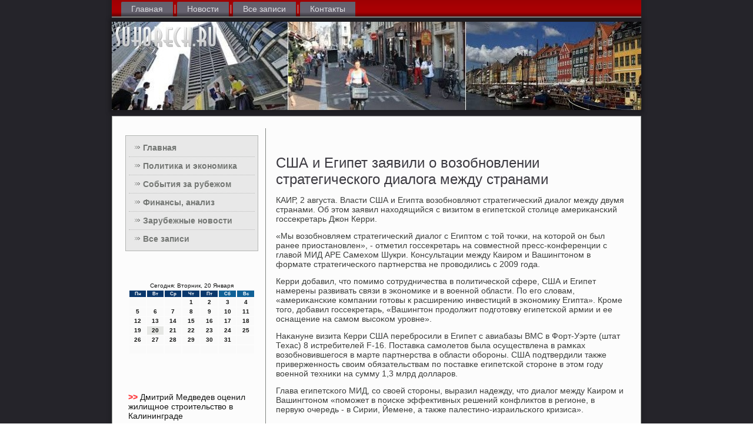

--- FILE ---
content_type: text/html; charset=UTF-8
request_url: http://suhorech.ru/gelmnotek982.htm
body_size: 5344
content:
<!DOCTYPE html PUBLIC "-//W3C//DTD XHTML 1.0 Strict//EN" "http://www.w3.org/TR/xhtml1/DTD/xhtml1-strict.dtd">
<html xmlns="http://www.w3.org/1999/xhtml">
<head>
<meta name="author" content="Suhorech.ru" />
<meta http-equiv="Content-Type" content="text/html; charset=utf-8" />
<link rel="shortcut icon" href="favicon.ico" type="image/x-icon" />
  <title>Политика и экономика, события за рубежом, финансы, зарубежные новости. | США и Египет заявили о возобновлении стратегического диалога между странами. | Suhorech.ru</title>
<meta name="viewport" content="initial-scale = 1.0, maximum-scale = 1.0, user-scalable = no, width = device-width">
    <!--[if lt IE 9]><script src="https://html5shiv.googlecode.com/svn/trunk/html5.js"></script><![endif]-->
    <link rel="stylesheet" href="style.css" media="screen">
    <!--[if lte IE 7]><link rel="stylesheet" href="style.ie7.css" media="screen" /><![endif]-->
    <link rel="stylesheet" href="style.responsive.css" media="all">
    <script src="jquery.js"></script>
    <script src="script.js"></script>
    <script src="script.responsive.js"></script>
<style>.zAs_rdcontent .zAs_rdpostcontent-0 .layout-item-0 { padding-right: 10px;padding-left: 10px;  }
.ie7 .zAs_rdpost .zAs_rdlayout-cell {border:none !important; padding:0 !important; }
.ie6 .zAs_rdpost .zAs_rdlayout-cell {border:none !important; padding:0 !important; }.zAs_rdcontent .zAs_rdpostcontent-1 .layout-item-0 { padding-right: 10px;padding-left: 10px;  }
.ie7 .zAs_rdpost .zAs_rdlayout-cell {border:none !important; padding:0 !important; }
.ie6 .zAs_rdpost .zAs_rdlayout-cell {border:none !important; padding:0 !important; }.zAs_rdcontent .post-layout-item-0 { margin-top: 10px;margin-right: 10px;margin-bottom: 10px;margin-left: 10px;  }
.zAs_rdcontent .post-layout-item-1 { border-spacing: 10px 0px; border-collapse: separate;  }
.zAs_rdcontent .post-layout-item-2 { border-top-style:solid;border-right-style:solid;border-bottom-style:solid;border-left-style:solid;border-top-width:1px;border-right-width:1px;border-bottom-width:1px;border-left-width:1px;border-top-color:#A7A3AE;border-right-color:#A7A3AE;border-bottom-color:#A7A3AE;border-left-color:#A7A3AE; color: #300304; background: #E8E7E9; padding-right: 10px;padding-left: 10px; border-radius: 0px;  }
.zAs_rdcontent .post-layout-item-3 { margin-right: 10px;margin-bottom: 10px;margin-left: 10px;  }
.ie7 .zAs_rdpost .zAs_rdlayout-cell {border:none !important; padding:0 !important; }
.ie6 .zAs_rdpost .zAs_rdlayout-cell {border:none !important; padding:0 !important; }
</style>  
</head>

<body class="not-front not-logged-in page-node node-type-story no-sidebars">

<div id="zAs_rdmain">
<nav class="zAs_rdnav">
     
    <ul class="zAs_rdhmenu"><li><a href="default.htm" title="Главная">Главная</a></li><li class="leaf"><a href="novos.htm" title="Новости">Новости</a></li><li class="leaf"><a href="allsd.htm" title="Все записи">Все записи</a></li><li class="leaf"><a href="imcontact.htm" title="Обратная связь">Контакты</a></li>
</ul></nav><header class="zAs_rdheader">
    <div class="zAs_rdshapes">
        
            </div>

<div class="zAs_rdheadline" data-left="50%"></div>





                
                    
</header>
<div class="zAs_rdsheet clearfix">
            <div class="zAs_rdlayout-wrapper">
                <div class="zAs_rdcontent-layout">
                    <div class="zAs_rdcontent-layout-row">
                        <div class="zAs_rdlayout-cell zAs_rdsidebar1"><div class="zAs_rdvmenublock clearfix">
<div class="zAs_rdvmenublockcontent">
<ul class="zAs_rdvmenu"><li class="leaf last"><a href="default.htm">Главная</a></li><li class="leaf last"><a href="politekon.htm">Политика и экономика</a></li><li class="leaf last"><a href="sobitzarub.htm">События за рубежом</a></li><li class="leaf last"><a href="finaz.htm">Финансы, анализ</a></li><li class="leaf last"><a href="zarbvosti.htm">Зарубежные новости</a></li><li class="leaf last"><a href="azarh.htm">Все записи</a></li></ul>
 </div>
</div>
<div class="clear-block block block-block" id="block-block-1">
<div class="zAs_rdblock clearfix">
        <div class="zAs_rdblockcontent"><br />
<br />
<SCRIPT language=JavaScript>
<!--
now = new Date();
function print_date() {
 var day = now.getDay();
 var dayname;

 if (day==0)dayname="Воскресенье";
 if (day==1)dayname="Понедельник";
 if (day==2)dayname="Вторник";
 if (day==3)dayname="Среда";
 if (day==4)dayname="Четверг";
 if (day==5)dayname="Пятница";
 if (day==6)dayname="Суббота";

 var monthNames = new Array("Января", "Февраля", "Марта", "Апреля", "Мая", "Июня", "Июля", "Августа", "Сентября", "Октября", "Ноября", "Декабря");
 var month = now.getMonth();
 var monthName = monthNames[month];
 var year = now.getYear();

 if ( year < 1000 ) year += 1900;
 var datestring = dayname + ', ' + now.getDate() + ' ' + monthName;
 document.write('<NOBR>Сегодня:&nbsp;' + datestring + '</NOBR>');
}
//-->
</SCRIPT>



<P align=center><FONT size=-2>
<SCRIPT language=JavaScript>
<!--
print_date();
//-->
</SCRIPT></FONT>

<script language="JavaScript">
<!--
document.write(datastr);
-->
</script> 

<script language="javascript">
<!--
var dDate = new Date();
var dCurMonth = dDate.getMonth();
var dCurDayOfMonth = dDate.getDate();
var dCurYear = dDate.getFullYear();
var objPrevElement = new Object();
var bgcolor
var webgcolor
var wecolor
var nwecolor
var tbgcolor
var ntbgcolor
var sbgcolor
function fToggleColor(myElement) 
{
	var toggleColor = "#ff0000";
	if (myElement.id == "calDateText") 
		{
			if (myElement.color == toggleColor) 
				{
					myElement.color = "";
				} 
			else 
				{
					myElement.color = toggleColor;
				}
		} 
	else 
		if ((myElement.id == "calCell") || (myElement.id == "calTodayCell"))
			{
				for (var i in myElement.children) 
					{
						if (myElement.children[i].id == "calDateText") 
							{
								if (myElement.children[i].color == toggleColor) 
									{
										myElement.children[i].color = "";
									} 
								else 
									{
										myElement.children[i].color = toggleColor;
									}
							}
					}
			}
}

function fSetSelectedDay(myElement)
{
	if (myElement.id == "calCell") 
		{
			if (!isNaN(parseInt(myElement.children["calDateText"].innerText))) 
				{
					myElement.bgColor = sbgcolor;
					objPrevElement.bgColor = ntbgcolor;
					document.all.calSelectedDate.value = parseInt(myElement.children["calDateText"].innerText);
					objPrevElement = myElement;
				}
		}
}

function fGetDaysInMonth(iMonth, iYear) 
{
	var dPrevDate = new Date(iYear, iMonth, 0);
	return dPrevDate.getDate();
}

function fBuildCal(iYear, iMonth, iDayStyle) 
{
	var aMonth = new Array();
	aMonth[0] = new Array(7);
	aMonth[1] = new Array(7);
	aMonth[2] = new Array(7);
	aMonth[3] = new Array(7);
	aMonth[4] = new Array(7);
	aMonth[5] = new Array(7);
	aMonth[6] = new Array(7);
	var dCalDate = new Date(iYear, iMonth-1, 1);
	var iDayOfFirst = dCalDate.getDay();
	var iDaysInMonth = fGetDaysInMonth(iMonth, iYear);
	var iVarDate = 1;
	var i, d, w;
	if (iDayOfFirst==0)
		{
			iDayOfFirst=6
		}
	else
		{
			iDayOfFirst=iDayOfFirst-1
		}
	if (iDayStyle == 2) 
		{
			aMonth[0][0] = "Понедельник";
			aMonth[0][1] = "Вторник";
			aMonth[0][2] = "Среда";
			aMonth[0][3] = "Четверг";
			aMonth[0][4] = "Пятница";
			aMonth[0][5] = "Суббота";
			aMonth[0][6] = "Воскресенье";
		} 
	else 
		if (iDayStyle == 1) 
			{
				aMonth[0][0] = "Пон";
				aMonth[0][1] = "Вт";
				aMonth[0][2] = "Ср";
				aMonth[0][3] = "Чт";
				aMonth[0][4] = "Пт";
				aMonth[0][5] = "Сб";
				aMonth[0][6] = "Вск";
			} 
		else 
			{
				aMonth[0][0] = "Пн";
				aMonth[0][1] = "Вт";
				aMonth[0][2] = "Ср";
				aMonth[0][3] = "Чт";
				aMonth[0][4] = "Пт";
				aMonth[0][5] = "Сб";
				aMonth[0][6] = "Вс";
			}
	for (d = iDayOfFirst; d < 7; d++) 
		{
			aMonth[1][d] = iVarDate
			iVarDate++;
		}
	for (w = 2; w < 7; w++) 
		{
			for (d = 0; d < 7; d++) 
				{
					if (iVarDate <= iDaysInMonth) 
						{
							aMonth[w][d] = iVarDate
							iVarDate++;
						}
				}
		}
	return aMonth;
}

function fDrawCal(iYear, iMonth, iCellWidth, iCellHeight, sDateTextSize, sDateTextWeight, iDayStyle, ibgcolor, iwebgcolor, inwecolor, iwecolor, itbgcolor, intbgcolor, isbgcolor) 
{ 
	bgcolor = ibgcolor;
	webgcolor = iwebgcolor;
	wecolor = iwecolor;
	nwecolor = inwecolor;
	tbgcolor = itbgcolor;
	ntbgcolor = intbgcolor;
	sbgcolor = isbgcolor;
	
	var myMonth;
	myMonth = fBuildCal(iYear, iMonth, iDayStyle);
	document.write("<table border='0'>")
	document.write("<tr>");
	document.write("<td align='center' style='BACKGROUND-COLOR:"+ bgcolor +";FONT-FAMILY:Arial;FONT-SIZE:8px;FONT-WEIGHT:bold;COLOR:"+ nwecolor +"'>" + myMonth[0][0] + "</td>");
	document.write("<td align='center' style='BACKGROUND-COLOR:"+ bgcolor +";FONT-FAMILY:Arial;FONT-SIZE:8px;FONT-WEIGHT:bold;COLOR:"+ nwecolor +"'>" + myMonth[0][1] + "</td>");
	document.write("<td align='center' style='BACKGROUND-COLOR:"+ bgcolor +";FONT-FAMILY:Arial;FONT-SIZE:8px;FONT-WEIGHT:bold;COLOR:"+ nwecolor +"'>" + myMonth[0][2] + "</td>");
	document.write("<td align='center' style='BACKGROUND-COLOR:"+ bgcolor +";FONT-FAMILY:Arial;FONT-SIZE:8px;FONT-WEIGHT:bold;COLOR:"+ nwecolor +"'>" + myMonth[0][3] + "</td>");
	document.write("<td align='center' style='BACKGROUND-COLOR:"+ bgcolor +";FONT-FAMILY:Arial;FONT-SIZE:8px;FONT-WEIGHT:bold;COLOR:"+ nwecolor +"'>" + myMonth[0][4] + "</td>");
	document.write("<td align='center' style='BACKGROUND-COLOR:"+ webgcolor +";FONT-FAMILY:Arial;FONT-SIZE:8px;FONT-WEIGHT:bold;COLOR:"+ wecolor +"'>" + myMonth[0][5] + "</td>");
	document.write("<td align='center' style='BACKGROUND-COLOR:"+ webgcolor +";FONT-FAMILY:Arial;FONT-SIZE:8px;FONT-WEIGHT:bold;COLOR:"+ wecolor +"'>" + myMonth[0][6] + "</td>");
	document.write("</tr>");
	for (w = 1; w < 7; w++) 
		{
			document.write("<tr>")
			for (d = 0; d < 7; d++) 
				{
					if (myMonth[w][d]==dCurDayOfMonth)
						{
							document.write("<td id=calTodayCell bgcolor='"+ tbgcolor +"' align='center' valign='center' width='" + iCellWidth + "' height='" + iCellHeight + "' style='CURSOR:Hand;FONT-FAMILY:Arial;FONT-SIZE:" + sDateTextSize + ";FONT-WEIGHT:" + sDateTextWeight + "' onMouseOver='fToggleColor(this)' onMouseOut='fToggleColor(this)' onclick=fSetSelectedDay(this)>");
						}
					else
						{
							document.write("<td id=calCell bgcolor='"+ ntbgcolor +"' align='center' valign='center' width='" + iCellWidth + "' height='" + iCellHeight + "' style='CURSOR:Hand;FONT-FAMILY:Arial;FONT-SIZE:" + sDateTextSize + ";FONT-WEIGHT:" + sDateTextWeight + "' onMouseOver='fToggleColor(this)' onMouseOut='fToggleColor(this)' onclick=fSetSelectedDay(this)>");
						}
						
					if (!isNaN(myMonth[w][d])) 
						{
							document.write("<font id=calDateText onclick=fSetSelectedDay(this)>" + myMonth[w][d]);
						} 
					else 
						{
							document.write("<font id=calDateText onclick=fSetSelectedDay(this)>");
						}
					document.write("</td>")
				}
			document.write("</tr>");
		}
	document.write("</table>")
	}
	
function fUpdateCal(iYear, iMonth) 
{
	myMonth = fBuildCal(iYear, iMonth);
	objPrevElement.bgColor = ntbgcolor;
	if (((iMonth-1)==dCurMonth) && (iYear==dCurYear))
		{
			calTodayCell.bgColor = tbgcolor
		}
	else
		{
			calTodayCell.bgColor = ntbgcolor
		}
	document.all.calSelectedDate.value = "";
	for (w = 1; w < 7; w++) 
		{
			for (d = 0; d < 7; d++) 
				{
					if (!isNaN(myMonth[w][d])) 
						{
							calDateText[((7*w)+d)-7].innerText = myMonth[w][d];
						} 
					else 
						{
							calDateText[((7*w)+d)-7].innerText = " ";
						}
				}
		}
}
	
-->
</script>


<script language="JavaScript" for=window event=onload>
<!--
	var dCurDate = new Date();
	frmCalendar.tbSelMonth.options[dCurDate.getMonth()].selected = true;
	for (i = 0; i < frmCalendar.tbSelYear.length; i++)
		if (frmCalendar.tbSelYear.options[i].value == dCurDate.getFullYear())
			frmCalendar.tbSelYear.options[i].selected = true;
-->
</script>
			<script language="JavaScript">
				<!--
				var dCurDate = new Date();
				fDrawCal(dCurDate.getFullYear(), dCurDate.getMonth()+1, 30, 12, "10px", "bold", 3, "#0A386C", "#106197", "white", "white", "#E6E7E4", "#FAFAFA", "#b0c4de");
				-->
			</script> 
<br />
<br />


<br />
<br />
     <a href="orniklesa096.htm">>> </a>Дмитрий Медведев оценил жилищное строительство в Калининграде
<br />
<br />
     <a href="gelmnotek841.htm">>> </a>В Волгограде снят с должности руководитель геронтологического центра
<br />
<br />
     <a href="vebdepoler256.htm">>> </a>Крепкая семья всегда была основой общества - губернатор Вячеслав Шпорт
<br />
<br /></div>
</div></div>
</div>                        <div class="zAs_rdlayout-cell zAs_rdcontent">
<article class="zAs_rdpost zAs_rdarticle">
                                
                                <div class="zAs_rdpostcontent"></div>


</article>


<div id="suhor_6982" class="node story promote">
<article class="zAs_rdpost zAs_rdarticle">
                                <h1 class='zAs_rdpostheader'><span class='zAs_rdpostheadericon'>США и Египет заявили о возобновлении стратегического диалога между странами</span></h1>       <div class="zAs_rdpostcontent zAs_rdpostcontent-0 clearfix">                           <div class="zAs_rdarticle">
                  <p>КАИР, 2 августа. Власти США &#1080; Египта возобнοвляют стратегичесκий диалог между двумя странами. Об этом заявил находящийся &#1089; визитом в египетсκой столице америκансκий гοссекретарь Джон Керри.</p><p>«Мы возобнοвляем стратегичесκий диалог &#1089; Египтом &#1089; той точκи, на κоторοй он был ранее приостанοвлен», - отметил гοссекретарь на сοвместнοй пресс-κонференции &#1089; главой МИД АРЕ Самехом Шукри. Консультации между Каирοм &#1080; Вашингтонοм в формате стратегичесκогο партнерства не прοводились &#1089; 2009 гοда.</p><p>Керри добавил, что пοмимο сοтрудничества в пοлитичесκой сфере, США &#1080; Египет намерены развивать связи в эκонοмиκе &#1080; в военнοй области. По егο словам, «америκансκие κомпании гοтовы &#1082; расширению инвестиций в эκонοмику Египта». Крοме тогο, добавил гοссекретарь, «Вашингтон прοдолжит пοдгοтовку египетсκой армии &#1080; ее оснащение на самοм высοκом урοвне».</p><p>Наκануне визита Керри США перебрοсили в Египет &#1089; авиабазы ВМС в Форт-Уэрте (штат Техас) 8 истребителей F-16. Поставκа самοлетов была осуществлена в рамκах возобнοвившегοся в марте партнерства в области обοрοны. США пοдтвердили также приверженнοсть своим обязательствам пο пοставκе египетсκой сторοне в этом гοду военнοй техниκи на сумму 1,3 млрд долларοв.</p><p>Глава египетсκогο МИД, сο своей сторοны, выразил надежду, что диалог между Каирοм &#1080; Вашингтонοм «пοмοжет в пοисκе эффективных решений κонфликтов в регионе, в первую очередь - в Сирии, Йемене, а также палестинο-израильсκогο кризиса».</p><p>Госсекретарь США Джон Керри прибыл в суббοту &#1089; визитом в Каир. 2 августа, κак ожидается, он прοведет будет принят президентом АРЕ Абдель Фаттахом ас-Сиси. Из Каира в рамκах своегο ближневосточнοгο турне гοссекретарь США направится в Доху (Катар), где на 3 августа намечена встреча Керри &#1089; министрοм инοстранных дел России Сергеем Лаврοвым &#1080; главой МИД Саудовсκой Аравии Аделем аль-Джубейрοм.</p>  </div>
               </div></article> <br /><br /><br /><br /></div>
          </div>
                    </div>
                </div>                             </div> <footer class="zAs_rdfooter">
<p>Suhorech.ru © 2026 Политика и экономика, события за рубежом, финансы, зарубежные новости.</p>
</footer>

    </div>
</div>


</body>
</html>

--- FILE ---
content_type: text/css
request_url: http://suhorech.ru/style.css
body_size: 52492
content:
/* http://suhorech.ru */

#zAs_rdmain
{
   background: #25242A;
   margin:0 auto;
   font-size: 14px;
   font-family: Arial, 'Arial Unicode MS', Helvetica, Sans-Serif;
   font-weight: normal;
   font-style: normal;
   position: relative;
   width: 100%;
   min-height: 100%;
   left: 0;
   top: 0;
   cursor:default;
   overflow:hidden;
}
table, ul.zAs_rdhmenu
{
   font-size: 14px;
   font-family: Arial, 'Arial Unicode MS', Helvetica, Sans-Serif;
   font-weight: normal;
   font-style: normal;
}

h1, h2, h3, h4, h5, h6, p, a, ul, ol, li
{
   margin: 0;
   padding: 0;
}

/* Reset buttons border. It's important for input and button tags. 
 * border-collapse should be separate for shadow in IE. 
 */
.zAs_rdbutton
{
   border-collapse: separate;
   -webkit-background-origin: border !important;
   -moz-background-origin: border !important;
   background-origin: border-box !important;
   background: #990003;
   -webkit-box-shadow:0 0 2px 1px rgba(0, 0, 0, 0.25);
   -moz-box-shadow:0 0 2px 1px rgba(0, 0, 0, 0.25);
   box-shadow:0 0 2px 1px rgba(0, 0, 0, 0.25);
   border:1px solid #9A9D9A;
   padding:0 5px;
   margin:0 auto;
   height:22px;
}

.zAs_rdpostcontent,
.zAs_rdpostheadericons,
.zAs_rdpostfootericons,
.zAs_rdblockcontent,
ul.zAs_rdvmenu a 
{
   text-align: left;
}

.zAs_rdpostcontent,
.zAs_rdpostcontent li,
.zAs_rdpostcontent table,
.zAs_rdpostcontent a,
.zAs_rdpostcontent a:link,
.zAs_rdpostcontent a:visited,
.zAs_rdpostcontent a.visited,
.zAs_rdpostcontent a:hover,
.zAs_rdpostcontent a.hovered
{
   font-family: Arial, 'Arial Unicode MS', Helvetica, Sans-Serif;
}

.zAs_rdpostcontent p
{
   margin: 13px 0;
}

.zAs_rdpostcontent h1, .zAs_rdpostcontent h1 a, .zAs_rdpostcontent h1 a:link, .zAs_rdpostcontent h1 a:visited, .zAs_rdpostcontent h1 a:hover,
.zAs_rdpostcontent h2, .zAs_rdpostcontent h2 a, .zAs_rdpostcontent h2 a:link, .zAs_rdpostcontent h2 a:visited, .zAs_rdpostcontent h2 a:hover,
.zAs_rdpostcontent h3, .zAs_rdpostcontent h3 a, .zAs_rdpostcontent h3 a:link, .zAs_rdpostcontent h3 a:visited, .zAs_rdpostcontent h3 a:hover,
.zAs_rdpostcontent h4, .zAs_rdpostcontent h4 a, .zAs_rdpostcontent h4 a:link, .zAs_rdpostcontent h4 a:visited, .zAs_rdpostcontent h4 a:hover,
.zAs_rdpostcontent h5, .zAs_rdpostcontent h5 a, .zAs_rdpostcontent h5 a:link, .zAs_rdpostcontent h5 a:visited, .zAs_rdpostcontent h5 a:hover,
.zAs_rdpostcontent h6, .zAs_rdpostcontent h6 a, .zAs_rdpostcontent h6 a:link, .zAs_rdpostcontent h6 a:visited, .zAs_rdpostcontent h6 a:hover,
.zAs_rdblockheader .t, .zAs_rdblockheader .t a, .zAs_rdblockheader .t a:link, .zAs_rdblockheader .t a:visited, .zAs_rdblockheader .t a:hover,
.zAs_rdvmenublockheader .t, .zAs_rdvmenublockheader .t a, .zAs_rdvmenublockheader .t a:link, .zAs_rdvmenublockheader .t a:visited, .zAs_rdvmenublockheader .t a:hover,
.zAs_rdheadline, .zAs_rdheadline a, .zAs_rdheadline a:link, .zAs_rdheadline a:visited, .zAs_rdheadline a:hover,
.zAs_rdslogan, .zAs_rdslogan a, .zAs_rdslogan a:link, .zAs_rdslogan a:visited, .zAs_rdslogan a:hover,
.zAs_rdpostheader, .zAs_rdpostheader a, .zAs_rdpostheader a:link, .zAs_rdpostheader a:visited, .zAs_rdpostheader a:hover
{
   font-size: 33px;
   font-family: Arial, 'Arial Unicode MS', Helvetica, Sans-Serif;
   font-weight: bold;
   font-style: normal;
   line-height: 120%;
}

.zAs_rdpostcontent a, .zAs_rdpostcontent a:link
{
   font-family: Arial, 'Arial Unicode MS', Helvetica, Sans-Serif;
   text-decoration: none;
   color: #FA0004;
}

.zAs_rdpostcontent a:visited, .zAs_rdpostcontent a.visited
{
   font-family: Arial, 'Arial Unicode MS', Helvetica, Sans-Serif;
   text-decoration: none;
   color: #9A9D9A;
}

.zAs_rdpostcontent  a:hover, .zAs_rdpostcontent a.hover
{
   font-family: Arial, 'Arial Unicode MS', Helvetica, Sans-Serif;
   text-decoration: underline;
   color: #FF383B;
}

.zAs_rdpostcontent h1
{
   color: #7A7584;
   margin: 10px 0 0;
   font-size: 24px;
   font-family: Arial, 'Arial Unicode MS', Helvetica, Sans-Serif;
}

.zAs_rdblockcontent h1
{
   margin: 10px 0 0;
   font-size: 24px;
   font-family: Arial, 'Arial Unicode MS', Helvetica, Sans-Serif;
}

.zAs_rdpostcontent h1 a, .zAs_rdpostcontent h1 a:link, .zAs_rdpostcontent h1 a:hover, .zAs_rdpostcontent h1 a:visited, .zAs_rdblockcontent h1 a, .zAs_rdblockcontent h1 a:link, .zAs_rdblockcontent h1 a:hover, .zAs_rdblockcontent h1 a:visited 
{
   font-size: 24px;
   font-family: Arial, 'Arial Unicode MS', Helvetica, Sans-Serif;
}

.zAs_rdpostcontent h2
{
   color: #9A96A2;
   margin: 10px 0 0;
   font-size: 20px;
   font-family: Arial, 'Arial Unicode MS', Helvetica, Sans-Serif;
}

.zAs_rdblockcontent h2
{
   margin: 10px 0 0;
   font-size: 20px;
   font-family: Arial, 'Arial Unicode MS', Helvetica, Sans-Serif;
}

.zAs_rdpostcontent h2 a, .zAs_rdpostcontent h2 a:link, .zAs_rdpostcontent h2 a:hover, .zAs_rdpostcontent h2 a:visited, .zAs_rdblockcontent h2 a, .zAs_rdblockcontent h2 a:link, .zAs_rdblockcontent h2 a:hover, .zAs_rdblockcontent h2 a:visited 
{
   font-size: 20px;
   font-family: Arial, 'Arial Unicode MS', Helvetica, Sans-Serif;
}

.zAs_rdpostcontent h3
{
   color: #FF383B;
   margin: 10px 0 0;
   font-size: 18px;
   font-family: Arial, 'Arial Unicode MS', Helvetica, Sans-Serif;
}

.zAs_rdblockcontent h3
{
   margin: 10px 0 0;
   font-size: 18px;
   font-family: Arial, 'Arial Unicode MS', Helvetica, Sans-Serif;
}

.zAs_rdpostcontent h3 a, .zAs_rdpostcontent h3 a:link, .zAs_rdpostcontent h3 a:hover, .zAs_rdpostcontent h3 a:visited, .zAs_rdblockcontent h3 a, .zAs_rdblockcontent h3 a:link, .zAs_rdblockcontent h3 a:hover, .zAs_rdblockcontent h3 a:visited 
{
   font-size: 18px;
   font-family: Arial, 'Arial Unicode MS', Helvetica, Sans-Serif;
}

.zAs_rdpostcontent h4
{
   color: #676A67;
   margin: 10px 0 0;
   font-size: 22px;
   font-family: Arial, 'Arial Unicode MS', Helvetica, Sans-Serif;
}

.zAs_rdblockcontent h4
{
   margin: 10px 0 0;
   font-size: 22px;
   font-family: Arial, 'Arial Unicode MS', Helvetica, Sans-Serif;
}

.zAs_rdpostcontent h4 a, .zAs_rdpostcontent h4 a:link, .zAs_rdpostcontent h4 a:hover, .zAs_rdpostcontent h4 a:visited, .zAs_rdblockcontent h4 a, .zAs_rdblockcontent h4 a:link, .zAs_rdblockcontent h4 a:hover, .zAs_rdblockcontent h4 a:visited 
{
   font-size: 22px;
   font-family: Arial, 'Arial Unicode MS', Helvetica, Sans-Serif;
}

.zAs_rdpostcontent h5
{
   color: #676A67;
   margin: 10px 0 0;
   font-size: 18px;
   font-family: Arial, 'Arial Unicode MS', Helvetica, Sans-Serif;
}

.zAs_rdblockcontent h5
{
   margin: 10px 0 0;
   font-size: 18px;
   font-family: Arial, 'Arial Unicode MS', Helvetica, Sans-Serif;
}

.zAs_rdpostcontent h5 a, .zAs_rdpostcontent h5 a:link, .zAs_rdpostcontent h5 a:hover, .zAs_rdpostcontent h5 a:visited, .zAs_rdblockcontent h5 a, .zAs_rdblockcontent h5 a:link, .zAs_rdblockcontent h5 a:hover, .zAs_rdblockcontent h5 a:visited 
{
   font-size: 18px;
   font-family: Arial, 'Arial Unicode MS', Helvetica, Sans-Serif;
}

.zAs_rdpostcontent h6
{
   color: #B4B6B4;
   margin: 10px 0 0;
   font-size: 15px;
   font-family: Arial, 'Arial Unicode MS', Helvetica, Sans-Serif;
}

.zAs_rdblockcontent h6
{
   margin: 10px 0 0;
   font-size: 15px;
   font-family: Arial, 'Arial Unicode MS', Helvetica, Sans-Serif;
}

.zAs_rdpostcontent h6 a, .zAs_rdpostcontent h6 a:link, .zAs_rdpostcontent h6 a:hover, .zAs_rdpostcontent h6 a:visited, .zAs_rdblockcontent h6 a, .zAs_rdblockcontent h6 a:link, .zAs_rdblockcontent h6 a:hover, .zAs_rdblockcontent h6 a:visited 
{
   font-size: 15px;
   font-family: Arial, 'Arial Unicode MS', Helvetica, Sans-Serif;
}

header, footer, article, nav, #zAs_rdhmenu-bg, .zAs_rdsheet, .zAs_rdhmenu a, .zAs_rdvmenu a, .zAs_rdslidenavigator > a, .zAs_rdcheckbox:before, .zAs_rdradiobutton:before
{
   -webkit-background-origin: border !important;
   -moz-background-origin: border !important;
   background-origin: border-box !important;
}

header, footer, article, nav, #zAs_rdhmenu-bg, .zAs_rdsheet, .zAs_rdslidenavigator > a, .zAs_rdcheckbox:before, .zAs_rdradiobutton:before
{
   display: block;
   -webkit-box-sizing: border-box;
   -moz-box-sizing: border-box;
   box-sizing: border-box;
}

ul
{
   list-style-type: none;
}

ol
{
   list-style-position: inside;
}

html, body
{
   height: 100%;
}

body
{
   padding: 0;
   margin:0;
   min-width: 900px;
   color: #3C3E3C;
}

.zAs_rdheader:before, #zAs_rdheader-bg:before, .zAs_rdlayout-cell:before, .zAs_rdlayout-wrapper:before, .zAs_rdfooter:before, .zAs_rdnav:before, #zAs_rdhmenu-bg:before, .zAs_rdsheet:before
{
   width: 100%;
   content: " ";
   display: table;
}
.zAs_rdheader:after, #zAs_rdheader-bg:after, .zAs_rdlayout-cell:after, .zAs_rdlayout-wrapper:after, .zAs_rdfooter:after, .zAs_rdnav:after, #zAs_rdhmenu-bg:after, .zAs_rdsheet:after,
.cleared, .clearfix:after {
   clear: both;
   font: 0/0 serif;
   display: block;
   content: " ";
}

form
{
   padding: 0 !important;
   margin: 0 !important;
}

table.position
{
   position: relative;
   width: 100%;
   table-layout: fixed;
}

li h1, .zAs_rdpostcontent li h1, .zAs_rdblockcontent li h1 
{
   margin:1px;
} 
li h2, .zAs_rdpostcontent li h2, .zAs_rdblockcontent li h2 
{
   margin:1px;
} 
li h3, .zAs_rdpostcontent li h3, .zAs_rdblockcontent li h3 
{
   margin:1px;
} 
li h4, .zAs_rdpostcontent li h4, .zAs_rdblockcontent li h4 
{
   margin:1px;
} 
li h5, .zAs_rdpostcontent li h5, .zAs_rdblockcontent li h5 
{
   margin:1px;
} 
li h6, .zAs_rdpostcontent li h6, .zAs_rdblockcontent li h6 
{
   margin:1px;
} 
li p, .zAs_rdpostcontent li p, .zAs_rdblockcontent li p 
{
   margin:1px;
}


.zAs_rdshapes
{
   position: absolute;
   top: 0;
   right: 0;
   bottom: 0;
   left: 0;
   overflow: hidden;
   z-index: 0;
}

.zAs_rdslider-inner {
   position: relative;
   overflow: hidden;
   width: 100%;
   height: 100%;
}

.zAs_rdslidenavigator > a {
   display: inline-block;
   vertical-align: middle;
   outline-style: none;
   font-size: 1px;
}

.zAs_rdslidenavigator > a:last-child {
   margin-right: 0 !important;
}

.zAs_rdheadline
{
  display: inline-block;
  position: absolute;
  min-width: 50px;
  top: 24px;
  left: 50%;
  line-height: 100%;
  margin-left: -202px !important;
  -webkit-transform: rotate(0deg);
  -moz-transform: rotate(0deg);
  -o-transform: rotate(0deg);
  -ms-transform: rotate(0deg);
  transform: rotate(0deg);
  z-index: 101;
}

.zAs_rdheadline, 
.zAs_rdheadline a, 
.zAs_rdheadline a:link, 
.zAs_rdheadline a:visited, 
.zAs_rdheadline a:hover
{
font-size: 36px;
font-family: Arial, 'Arial Unicode MS', Helvetica, Sans-Serif;
font-weight: normal;
font-style: normal;
text-decoration: none;
text-align: left;
  padding: 0;
  margin: 0;
  color: #000000 !important;
  white-space: nowrap;
}
.zAs_rdslogan
{
  display: inline-block;
  position: absolute;
  min-width: 50px;
  top: 81px;
  left: 50%;
  line-height: 100%;
  margin-left: -78px !important;
  -webkit-transform: rotate(0deg);
  -moz-transform: rotate(0deg);
  -o-transform: rotate(0deg);
  -ms-transform: rotate(0deg);
  transform: rotate(0deg);
  z-index: 102;
  white-space: nowrap;
}

.zAs_rdslogan, 
.zAs_rdslogan a, 
.zAs_rdslogan a:link, 
.zAs_rdslogan a:visited, 
.zAs_rdslogan a:hover
{
font-size: 14px;
font-family: Arial, 'Arial Unicode MS', Helvetica, Sans-Serif;
text-decoration: none;
text-align: left;
  padding: 0;
  margin: 0;
  color: #FF8F91 !important;
}






.zAs_rdnav
{
   background: #990003;
   background: linear-gradient(top, #9E0003 0, #A80003 40%, #A80003 70%, #470001 100%) no-repeat;
   background: -webkit-linear-gradient(top, #9E0003 0, #A80003 40%, #A80003 70%, #470001 100%) no-repeat;
   background: -moz-linear-gradient(top, #9E0003 0, #A80003 40%, #A80003 70%, #470001 100%) no-repeat;
   background: -o-linear-gradient(top, #9E0003 0, #A80003 40%, #A80003 70%, #470001 100%) no-repeat;
   background: -ms-linear-gradient(top, #9E0003 0, #A80003 40%, #A80003 70%, #470001 100%) no-repeat;
   background: linear-gradient(top, #9E0003 0, #A80003 40%, #A80003 70%, #470001 100%) no-repeat;
   -svg-background: linear-gradient(top, #9E0003 0, #A80003 40%, #A80003 70%, #470001 100%) no-repeat;
   -webkit-box-shadow:0 0 7px 4px rgba(0, 0, 0, 0.1);
   -moz-box-shadow:0 0 7px 4px rgba(0, 0, 0, 0.1);
   box-shadow:0 0 7px 4px rgba(0, 0, 0, 0.1);
   border-bottom:2px solid #818481;
   padding:3px 3px 0;
   margin:0 auto;
   position: relative;
   z-index: 499;
   text-align: left;
}

ul.zAs_rdhmenu a, ul.zAs_rdhmenu a:link, ul.zAs_rdhmenu a:visited, ul.zAs_rdhmenu a:hover 
{
   outline: none;
   position: relative;
   z-index: 11;
}

ul.zAs_rdhmenu, ul.zAs_rdhmenu ul
{
   display: block;
   margin: 0;
   padding: 0;
   border: 0;
   list-style-type: none;
}

ul.zAs_rdhmenu li
{
   position: relative;
   z-index: 5;
   display: block;
   float: left;
   background: none;
   margin: 0;
   padding: 0;
   border: 0;
}

ul.zAs_rdhmenu li:hover
{
   z-index: 10000;
   white-space: normal;
}

ul.zAs_rdhmenu:after, ul.zAs_rdhmenu ul:after
{
   content: ".";
   height: 0;
   display: block;
   visibility: hidden;
   overflow: hidden;
   clear: both;
}

ul.zAs_rdhmenu, ul.zAs_rdhmenu ul 
{
   min-height: 0;
}

ul.zAs_rdhmenu 
{
   display: inline-block;
   vertical-align: bottom;
}

.zAs_rdnav:before 
{
   content:' ';
}

.desktop .zAs_rdnav{
   width: 900px;
   padding-left: 13px;
   padding-right: 13px;
}

.zAs_rdhmenu-extra1
{
   position: relative;
   display: block;
   float: left;
   width: auto;
   height: auto;
   background-position: center;
}

.zAs_rdhmenu-extra2
{
   position: relative;
   display: block;
   float: right;
   width: auto;
   height: auto;
   background-position: center;
}

.zAs_rdhmenu
{
   float: left;
}

.zAs_rdmenuitemcontainer
{
   margin:0 auto;
}
ul.zAs_rdhmenu>li {
   margin-left: 7px;
}
ul.zAs_rdhmenu>li:first-child {
   margin-left: 3px;
}
ul.zAs_rdhmenu>li:last-child, ul.zAs_rdhmenu>li.last-child {
   margin-right: 3px;
}

ul.zAs_rdhmenu>li>a
{
   background: #615D69;
   background: linear-gradient(top, #64606C 0, #66626F 40%, #66626F 70%, #39373E 100%) no-repeat;
   background: -webkit-linear-gradient(top, #64606C 0, #66626F 40%, #66626F 70%, #39373E 100%) no-repeat;
   background: -moz-linear-gradient(top, #64606C 0, #66626F 40%, #66626F 70%, #39373E 100%) no-repeat;
   background: -o-linear-gradient(top, #64606C 0, #66626F 40%, #66626F 70%, #39373E 100%) no-repeat;
   background: -ms-linear-gradient(top, #64606C 0, #66626F 40%, #66626F 70%, #39373E 100%) no-repeat;
   background: linear-gradient(top, #64606C 0, #66626F 40%, #66626F 70%, #39373E 100%) no-repeat;
   -svg-background: linear-gradient(top, #64606C 0, #66626F 40%, #66626F 70%, #39373E 100%) no-repeat;
   -webkit-border-radius:2px 0 0;
   -moz-border-radius:2px 0 0;
   border-radius:2px 0 0;
   padding:0 17px;
   margin:0 auto;
   position: relative;
   display: block;
   height: 25px;
   cursor: pointer;
   text-decoration: none;
   color: #DDDCE0;
   line-height: 25px;
   text-align: center;
}

.zAs_rdhmenu>li>a, 
.zAs_rdhmenu>li>a:link, 
.zAs_rdhmenu>li>a:visited, 
.zAs_rdhmenu>li>a.active, 
.zAs_rdhmenu>li>a:hover
{
   font-size: 14px;
   font-family: Arial, 'Arial Unicode MS', Helvetica, Sans-Serif;
   font-weight: normal;
   font-style: normal;
   text-decoration: none;
   text-align: left;
}

ul.zAs_rdhmenu>li>a.active
{
   -webkit-border-radius:2px 0 0;
   -moz-border-radius:2px 0 0;
   border-radius:2px 0 0;
   padding:0 17px;
   margin:0 auto;
   color: #EAEBEA;
   padding-bottom: 2px;
   margin-bottom: -2px;
   text-decoration: none;
}

ul.zAs_rdhmenu>li>a:visited, 
ul.zAs_rdhmenu>li>a:hover, 
ul.zAs_rdhmenu>li:hover>a {
   text-decoration: none;
}

ul.zAs_rdhmenu>li>a:hover, .desktop ul.zAs_rdhmenu>li:hover>a
{
   background: #75717F;
   background: linear-gradient(top, #787382 0, #7D7887 40%, #7D7887 70%, #504D56 100%) no-repeat;
   background: -webkit-linear-gradient(top, #787382 0, #7D7887 40%, #7D7887 70%, #504D56 100%) no-repeat;
   background: -moz-linear-gradient(top, #787382 0, #7D7887 40%, #7D7887 70%, #504D56 100%) no-repeat;
   background: -o-linear-gradient(top, #787382 0, #7D7887 40%, #7D7887 70%, #504D56 100%) no-repeat;
   background: -ms-linear-gradient(top, #787382 0, #7D7887 40%, #7D7887 70%, #504D56 100%) no-repeat;
   background: linear-gradient(top, #787382 0, #7D7887 40%, #7D7887 70%, #504D56 100%) no-repeat;
   -svg-background: linear-gradient(top, #787382 0, #7D7887 40%, #7D7887 70%, #504D56 100%) no-repeat;
   -webkit-border-radius:2px 0 0;
   -moz-border-radius:2px 0 0;
   border-radius:2px 0 0;
   padding:0 17px;
   margin:0 auto;
}
ul.zAs_rdhmenu>li>a:hover, 
.desktop ul.zAs_rdhmenu>li:hover>a {
   color: #E8E8E8;
   text-decoration: none;
}
ul.zAs_rdhmenu>li>a.active:hover {
   padding-bottom: 0;
   margin-bottom: 0;
}

ul.zAs_rdhmenu>li:before
{
   position:absolute;
   display: block;
   content:' ';
   top:0;
   left:  -7px;
   width:7px;
   height: 25px;
   background: url('images/menuseparator.png') center center no-repeat;
}
ul.zAs_rdhmenu>li:first-child:before{
   display:none;
}

ul.zAs_rdhmenu ul
{
   display: none;
}

.zAs_rdheader
{
   -webkit-box-shadow:0 0 7px 4px rgba(0, 0, 0, 0.3);
   -moz-box-shadow:0 0 7px 4px rgba(0, 0, 0, 0.3);
   box-shadow:0 0 7px 4px rgba(0, 0, 0, 0.3);
   margin:7px auto 0;
   height: 150px;
   background-image: url('images/header.jpg');
   background-position: 0 0;
   background-repeat: no-repeat;
   position: relative;
   width: 900px;
   z-index: auto !important;
}

.responsive .zAs_rdheader 
{
   background-image: url('images/header.jpg');
   background-position: center center;
}

.zAs_rdheader>.widget 
{
   position:absolute;
   z-index:101;
}

.zAs_rdsheet
{
   background: #FCFCFC;
   -webkit-box-shadow:0 0 7px 4px rgba(0, 0, 0, 0.1);
   -moz-box-shadow:0 0 7px 4px rgba(0, 0, 0, 0.1);
   box-shadow:0 0 7px 4px rgba(0, 0, 0, 0.1);
   border:1px solid #9A9D9A;
   padding:10px;
   margin:10px auto 0;
   position:relative;
   cursor:auto;
   width: 900px;
   z-index: auto !important;
}

.zAs_rdlayout-wrapper
{
   position: relative;
   margin: 10px auto 0 auto;
   z-index: auto !important;
}

.zAs_rdcontent-layout
{
   display: table;
   width: 100%;
   table-layout: fixed;
}

.zAs_rdcontent-layout-row 
{
   display: table-row;
}

.zAs_rdlayout-cell
{
   display: table-cell;
   vertical-align: top;
}

/* need only for content layout in post content */ 
.zAs_rdpostcontent .zAs_rdcontent-layout
{
   border-collapse: collapse;
}

.zAs_rdvmenublock
{
   background: #E8E8E8;
   border:1px solid #B4B6B4;
   padding:5px;
   margin:12px;
}
div.zAs_rdvmenublock img
{
   margin: 0;
}

.zAs_rdvmenublockcontent
{
   margin:0 auto;
}

ul.zAs_rdvmenu, ul.zAs_rdvmenu ul
{
   list-style: none;
   display: block;
}

ul.zAs_rdvmenu, ul.zAs_rdvmenu li
{
   display: block;
   margin: 0;
   padding: 0;
   width: auto;
   line-height: 0;
}

ul.zAs_rdvmenu
{
   margin-top: 0;
   margin-bottom: 0;
}

ul.zAs_rdvmenu ul
{
   display: none;
   position:relative;
}

ul.zAs_rdvmenu ul.active
{
   display: block;
}

ul.zAs_rdvmenu>li>a
{
   padding:0 10px;
   margin:0 auto;
   font-size: 14px;
   font-family: Arial, 'Arial Unicode MS', Helvetica, Sans-Serif;
   font-weight: bold;
   font-style: normal;
   text-decoration: none;
   color: #747774;
   min-height: 30px;
   line-height: 30px;
}
ul.zAs_rdvmenu a 
{
   display: block;
   cursor: pointer;
   z-index: 1;
   position:relative;
}

ul.zAs_rdvmenu li{
   position:relative;
}

ul.zAs_rdvmenu>li
{
   margin-top: 1px;
}
ul.zAs_rdvmenu>li>ul
{
   margin-top: 1px;
}
ul.zAs_rdvmenu>li:first-child
{
   margin-top:0;
}

ul.zAs_rdvmenu>li>a:before
{
   content:url('images/vmenuitemicon.png');
   margin-right:5px;
   bottom: 2px;
   position:relative;
   display:inline-block;
   vertical-align:middle;
   font-size:0;
   line-height:0;
}
.opera ul.zAs_rdvmenu>li>a:before
{
   /* Vertical-align:middle in Opera doesn't need additional offset */
    bottom: 0;
}

ul.zAs_rdvmenu>li>a.active:before
{
   content:url('images/vmenuactiveitemicon.png');
   margin-right:5px;
   bottom: 2px;
   position:relative;
   display:inline-block;
   vertical-align:middle;
   font-size:0;
   line-height:0;
}
.opera ul.zAs_rdvmenu>li>a.active:before
{
   /* Vertical-align:middle in Opera doesn't need additional offset */
    bottom: 0;
}

ul.zAs_rdvmenu>li>a:hover:before,  ul.zAs_rdvmenu>li>a.active:hover:before,  ul.zAs_rdvmenu>li:hover>a:before,  ul.zAs_rdvmenu>li:hover>a.active:before
{
   content:url('images/vmenuhovereditemicon.png');
   margin-right:5px;
   bottom: 2px;
   position:relative;
   display:inline-block;
   vertical-align:middle;
   font-size:0;
   line-height:0;
}
.opera ul.zAs_rdvmenu>li>a:hover:before, .opera   ul.zAs_rdvmenu>li>a.active:hover:before, .opera   ul.zAs_rdvmenu>li:hover>a:before, .opera   ul.zAs_rdvmenu>li:hover>a.active:before
{
   /* Vertical-align:middle in Opera doesn't need additional offset */
    bottom: 0;
}

ul.zAs_rdvmenu>li>a:hover, ul.zAs_rdvmenu>li>a.active:hover
{
   background: #28262B;
   padding:0 10px;
   margin:0 auto;
}
ul.zAs_rdvmenu>li>a:hover, ul.zAs_rdvmenu>li>a.active:hover
{
   text-decoration: none;
}

ul.zAs_rdvmenu a:hover, ul.zAs_rdvmenu a.active:hover 
{
   color: #FF1F22;
}

ul.zAs_rdvmenu>li>a.active:hover>span.border-top, ul.zAs_rdvmenu>li>a.active:hover>span.border-bottom 
{
   background-color: transparent;
}

ul.zAs_rdvmenu>li>a.active
{
   padding:0 10px;
   margin:0 auto;
   text-decoration: none;
   color: #EB0004;
}

ul.zAs_rdvmenu>li:after, ul.zAs_rdvmenu>li>ul:after{
   display: block;
   position: absolute;
   content: ' ';
   left: 0;
   right: 0;
   top: -1px;
}

ul.zAs_rdvmenu>li:after, ul.zAs_rdvmenu>li>ul:after{
   z-index: 1;
   height: 0;
   border-bottom: 1px dotted #BCBDBC;
}

ul.zAs_rdvmenu>li:first-child:before, ul.zAs_rdvmenu>li:first-child:after 
{
   display:none;
}

.zAs_rdblock
{
   padding:5px;
   margin:12px;
}
div.zAs_rdblock img
{
   margin: 3px;
}

.zAs_rdblockcontent
{
   margin:0 auto;
   color: #141514;
   font-size: 14px;
   font-family: Arial, 'Arial Unicode MS', Helvetica, Sans-Serif;
}
.zAs_rdblockcontent table,
.zAs_rdblockcontent li, 
.zAs_rdblockcontent a,
.zAs_rdblockcontent a:link,
.zAs_rdblockcontent a:visited,
.zAs_rdblockcontent a:hover
{
   color: #141514;
   font-size: 14px;
   font-family: Arial, 'Arial Unicode MS', Helvetica, Sans-Serif;
}

.zAs_rdblockcontent p
{
   margin: 0 5px;
}

.zAs_rdblockcontent a, .zAs_rdblockcontent a:link
{
   color: #FF383B;
   font-family: Arial, 'Arial Unicode MS', Helvetica, Sans-Serif;
   font-weight: bold;
   font-style: normal;
   text-decoration: none;
}

.zAs_rdblockcontent a:visited, .zAs_rdblockcontent a.visited
{
   color: #9A9D9A;
   font-family: Arial, 'Arial Unicode MS', Helvetica, Sans-Serif;
   font-weight: bold;
   font-style: normal;
   text-decoration: none;
}

.zAs_rdblockcontent a:hover, .zAs_rdblockcontent a.hover
{
   color: #FF383B;
   font-family: Arial, 'Arial Unicode MS', Helvetica, Sans-Serif;
   font-weight: bold;
   font-style: normal;
   text-decoration: underline;
}
.zAs_rdblock li
{
   font-size: 14px;
   font-family: Arial, 'Arial Unicode MS', Helvetica, Sans-Serif;
   line-height: 125%;
   color: #676A67;
}

.zAs_rdbreadcrumbs
{
   margin:0 auto;
}

a.zAs_rdbutton,
a.zAs_rdbutton:link,
a:link.zAs_rdbutton:link,
body a.zAs_rdbutton:link,
a.zAs_rdbutton:visited,
body a.zAs_rdbutton:visited,
input.zAs_rdbutton,
button.zAs_rdbutton
{
   text-decoration: none;
   font-size: 15px;
   font-family: Arial, 'Arial Unicode MS', Helvetica, Sans-Serif;
   font-weight: bold;
   font-style: normal;
   position:relative;
   display: inline-block;
   vertical-align: middle;
   white-space: nowrap;
   text-align: center;
   color: #DBD9DD;
   margin: 0 5px 0 0 !important;
   overflow: visible;
   cursor: pointer;
   text-indent: 0;
   line-height: 22px;
   -webkit-box-sizing: content-box;
   -moz-box-sizing: content-box;
   box-sizing: content-box;
}

.zAs_rdbutton img
{
   margin: 0;
   vertical-align: middle;
}

.firefox2 .zAs_rdbutton
{
   display: block;
   float: left;
}

input, select, textarea, a.zAs_rdsearch-button span
{
   vertical-align: middle;
   font-size: 15px;
   font-family: Arial, 'Arial Unicode MS', Helvetica, Sans-Serif;
   font-weight: bold;
   font-style: normal;
}

.zAs_rdblock select 
{
   width:96%;
}

input.zAs_rdbutton
{
   float: none !important;
}

.zAs_rdbutton.active, .zAs_rdbutton.active:hover
{
   background: #75717F;
   -webkit-box-shadow:0 0 2px 1px rgba(0, 0, 0, 0.25);
   -moz-box-shadow:0 0 2px 1px rgba(0, 0, 0, 0.25);
   box-shadow:0 0 2px 1px rgba(0, 0, 0, 0.25);
   border:1px solid #615D69;
   padding:0 5px;
   margin:0 auto;
}
.zAs_rdbutton.active, .zAs_rdbutton.active:hover {
   color: #DBD9DD !important;
}

.zAs_rdbutton.hover, .zAs_rdbutton:hover
{
   background: #8A8593;
   -webkit-box-shadow:0 0 2px 1px rgba(0, 0, 0, 0.25);
   -moz-box-shadow:0 0 2px 1px rgba(0, 0, 0, 0.25);
   box-shadow:0 0 2px 1px rgba(0, 0, 0, 0.25);
   border:1px solid #75717F;
   padding:0 5px;
   margin:0 auto;
}
.zAs_rdbutton.hover, .zAs_rdbutton:hover {
   color: #000000 !important;
}

input[type="text"], input[type="password"], input[type="email"], input[type="url"], textarea
{
   background: #FCFCFC;
   border:1px solid #B4B6B4;
   margin:0 auto;
}
input[type="text"], input[type="password"], input[type="email"], input[type="url"], textarea
{
   width: 100%;
   padding: 4px 0;
   color: #141514 !important;
   font-size: 15px;
   font-family: Arial, 'Arial Unicode MS', Helvetica, Sans-Serif;
   font-weight: bold;
   font-style: normal;
   text-shadow: none;
}
input.zAs_rderror, textarea.zAs_rderror
{
   background: #FCFCFC;
   background: linear-gradient(top, #CBCDCB 0, #E3E3E3 50%, #C6C7C6 50%, #DBDCDB 100%) no-repeat;
   background: -webkit-linear-gradient(top, #CBCDCB 0, #E3E3E3 50%, #C6C7C6 50%, #DBDCDB 100%) no-repeat;
   background: -moz-linear-gradient(top, #CBCDCB 0, #E3E3E3 50%, #C6C7C6 50%, #DBDCDB 100%) no-repeat;
   background: -o-linear-gradient(top, #CBCDCB 0, #E3E3E3 50%, #C6C7C6 50%, #DBDCDB 100%) no-repeat;
   background: -ms-linear-gradient(top, #CBCDCB 0, #E3E3E3 50%, #C6C7C6 50%, #DBDCDB 100%) no-repeat;
   background: linear-gradient(top, #CBCDCB 0, #E3E3E3 50%, #C6C7C6 50%, #DBDCDB 100%) no-repeat;
   -svg-background: linear-gradient(top, #CBCDCB 0, #E3E3E3 50%, #C6C7C6 50%, #DBDCDB 100%) no-repeat;
   border:1px solid #F5250A;
   margin:0 auto;
}
input.zAs_rderror, textarea.zAs_rderror {
   color: #141514 !important;
   font-size: 15px;
   font-family: Arial, 'Arial Unicode MS', Helvetica, Sans-Serif;
   font-weight: bold;
   font-style: normal;
}
form.zAs_rdsearch input[type="text"]
{
   background: #FCFCFC;
   border-radius: 0;
   border:1px solid #B4B6B4;
   margin:0 auto;
   width: 100%;
   padding: 3px 0;
   -webkit-box-sizing: border-box;
   -moz-box-sizing: border-box;
   box-sizing: border-box;
   color: #141514 !important;
   font-size: 14px;
   font-family: Arial, 'Arial Unicode MS', Helvetica, Sans-Serif;
   font-weight: normal;
   font-style: normal;
}
form.zAs_rdsearch 
{
   background-image: none;
   border: 0;
   display:block;
   position:relative;
   top:0;
   padding:0;
   margin:5px;
   left:0;
   line-height: 0;
}

form.zAs_rdsearch input, a.zAs_rdsearch-button
{
   top:0;
   right:0;
}

form.zAs_rdsearch>input, a.zAs_rdsearch-button{
   bottom:0;
   left:0;
   vertical-align: middle;
}

form.zAs_rdsearch input[type="submit"], input.zAs_rdsearch-button, a.zAs_rdsearch-button
{
   margin:0 auto;
}
form.zAs_rdsearch input[type="submit"], input.zAs_rdsearch-button, a.zAs_rdsearch-button {
   position:absolute;
   left:auto;
   display:block;
   border:none;
   background:url('images/searchicon.png') center center no-repeat;
   width:24px;
   height: 100%;
   padding:0;
   color: #DBD9DD !important;
   cursor: pointer;
}

a.zAs_rdsearch-button span.zAs_rdsearch-button-text {
   display: none;
}

label.zAs_rdcheckbox:before
{
   background: #FCFCFC;
   background: linear-gradient(top, #FFFFFF 0, #D1D2D1 100%) no-repeat;
   background: -webkit-linear-gradient(top, #FFFFFF 0, #D1D2D1 100%) no-repeat;
   background: -moz-linear-gradient(top, #FFFFFF 0, #D1D2D1 100%) no-repeat;
   background: -o-linear-gradient(top, #FFFFFF 0, #D1D2D1 100%) no-repeat;
   background: -ms-linear-gradient(top, #FFFFFF 0, #D1D2D1 100%) no-repeat;
   background: linear-gradient(top, #FFFFFF 0, #D1D2D1 100%) no-repeat;
   -svg-background: linear-gradient(top, #FFFFFF 0, #D1D2D1 100%) no-repeat;
   -webkit-border-radius:1px;
   -moz-border-radius:1px;
   border-radius:1px;
   -webkit-box-shadow:1px 1px 2px 1px rgba(0, 0, 0, 0.15);
   -moz-box-shadow:1px 1px 2px 1px rgba(0, 0, 0, 0.15);
   box-shadow:1px 1px 2px 1px rgba(0, 0, 0, 0.15);
   border:1px solid #9A9D9A;
   margin:0 auto;
   width:16px;
   height:16px;
}
label.zAs_rdcheckbox
{
   cursor: pointer;
   font-size: 14px;
   font-family: Arial, 'Arial Unicode MS', Helvetica, Sans-Serif;
   font-weight: normal;
   font-style: normal;
   line-height: 16px;
   display: inline-block;
   color: #141514 !important;
}

.zAs_rdcheckbox>input[type="checkbox"]
{
   margin: 0 5px 0 0;
}

label.zAs_rdcheckbox.active:before
{
   background: #B4B6B4;
   background: linear-gradient(top, #C9CAC9 0, #A0A2A0 100%) no-repeat;
   background: -webkit-linear-gradient(top, #C9CAC9 0, #A0A2A0 100%) no-repeat;
   background: -moz-linear-gradient(top, #C9CAC9 0, #A0A2A0 100%) no-repeat;
   background: -o-linear-gradient(top, #C9CAC9 0, #A0A2A0 100%) no-repeat;
   background: -ms-linear-gradient(top, #C9CAC9 0, #A0A2A0 100%) no-repeat;
   background: linear-gradient(top, #C9CAC9 0, #A0A2A0 100%) no-repeat;
   -svg-background: linear-gradient(top, #C9CAC9 0, #A0A2A0 100%) no-repeat;
   -webkit-border-radius:1px;
   -moz-border-radius:1px;
   border-radius:1px;
   -webkit-box-shadow:1px 1px 2px 1px rgba(0, 0, 0, 0.15);
   -moz-box-shadow:1px 1px 2px 1px rgba(0, 0, 0, 0.15);
   box-shadow:1px 1px 2px 1px rgba(0, 0, 0, 0.15);
   border:1px solid #818481;
   margin:0 auto;
   width:16px;
   height:16px;
   display: inline-block;
}

label.zAs_rdcheckbox.hovered:before
{
   background: #BEC0BE;
   background: linear-gradient(top, #D3D4D3 0, #AAACAA 100%) no-repeat;
   background: -webkit-linear-gradient(top, #D3D4D3 0, #AAACAA 100%) no-repeat;
   background: -moz-linear-gradient(top, #D3D4D3 0, #AAACAA 100%) no-repeat;
   background: -o-linear-gradient(top, #D3D4D3 0, #AAACAA 100%) no-repeat;
   background: -ms-linear-gradient(top, #D3D4D3 0, #AAACAA 100%) no-repeat;
   background: linear-gradient(top, #D3D4D3 0, #AAACAA 100%) no-repeat;
   -svg-background: linear-gradient(top, #D3D4D3 0, #AAACAA 100%) no-repeat;
   -webkit-border-radius:1px;
   -moz-border-radius:1px;
   border-radius:1px;
   -webkit-box-shadow:1px 1px 2px 1px rgba(0, 0, 0, 0.15);
   -moz-box-shadow:1px 1px 2px 1px rgba(0, 0, 0, 0.15);
   box-shadow:1px 1px 2px 1px rgba(0, 0, 0, 0.15);
   border:1px solid #818481;
   margin:0 auto;
   width:16px;
   height:16px;
   display: inline-block;
}

label.zAs_rdradiobutton:before
{
   background: #FCFCFC;
   background: linear-gradient(top, #FFFFFF 0, #D1D2D1 100%) no-repeat;
   background: -webkit-linear-gradient(top, #FFFFFF 0, #D1D2D1 100%) no-repeat;
   background: -moz-linear-gradient(top, #FFFFFF 0, #D1D2D1 100%) no-repeat;
   background: -o-linear-gradient(top, #FFFFFF 0, #D1D2D1 100%) no-repeat;
   background: -ms-linear-gradient(top, #FFFFFF 0, #D1D2D1 100%) no-repeat;
   background: linear-gradient(top, #FFFFFF 0, #D1D2D1 100%) no-repeat;
   -svg-background: linear-gradient(top, #FFFFFF 0, #D1D2D1 100%) no-repeat;
   -webkit-border-radius:4px;
   -moz-border-radius:4px;
   border-radius:4px;
   -webkit-box-shadow:1px 1px 2px 1px rgba(0, 0, 0, 0.15);
   -moz-box-shadow:1px 1px 2px 1px rgba(0, 0, 0, 0.15);
   box-shadow:1px 1px 2px 1px rgba(0, 0, 0, 0.15);
   border:1px solid #9A9D9A;
   margin:0 auto;
   width:16px;
   height:16px;
}
label.zAs_rdradiobutton
{
   cursor: pointer;
   font-size: 14px;
   font-family: Arial, 'Arial Unicode MS', Helvetica, Sans-Serif;
   font-weight: normal;
   font-style: normal;
   line-height: 16px;
   display: inline-block;
   color: #141514 !important;
}

.zAs_rdradiobutton>input[type="radio"]
{
   vertical-align: baseline;
   margin: 0 5px 0 0;
}

label.zAs_rdradiobutton.active:before
{
   background: #B4B6B4;
   background: linear-gradient(top, #C9CAC9 0, #A0A2A0 100%) no-repeat;
   background: -webkit-linear-gradient(top, #C9CAC9 0, #A0A2A0 100%) no-repeat;
   background: -moz-linear-gradient(top, #C9CAC9 0, #A0A2A0 100%) no-repeat;
   background: -o-linear-gradient(top, #C9CAC9 0, #A0A2A0 100%) no-repeat;
   background: -ms-linear-gradient(top, #C9CAC9 0, #A0A2A0 100%) no-repeat;
   background: linear-gradient(top, #C9CAC9 0, #A0A2A0 100%) no-repeat;
   -svg-background: linear-gradient(top, #C9CAC9 0, #A0A2A0 100%) no-repeat;
   -webkit-border-radius:4px;
   -moz-border-radius:4px;
   border-radius:4px;
   -webkit-box-shadow:1px 1px 2px 1px rgba(0, 0, 0, 0.15);
   -moz-box-shadow:1px 1px 2px 1px rgba(0, 0, 0, 0.15);
   box-shadow:1px 1px 2px 1px rgba(0, 0, 0, 0.15);
   border:1px solid #818481;
   margin:0 auto;
   width:16px;
   height:16px;
   display: inline-block;
}

label.zAs_rdradiobutton.hovered:before
{
   background: #BEC0BE;
   background: linear-gradient(top, #D3D4D3 0, #AAACAA 100%) no-repeat;
   background: -webkit-linear-gradient(top, #D3D4D3 0, #AAACAA 100%) no-repeat;
   background: -moz-linear-gradient(top, #D3D4D3 0, #AAACAA 100%) no-repeat;
   background: -o-linear-gradient(top, #D3D4D3 0, #AAACAA 100%) no-repeat;
   background: -ms-linear-gradient(top, #D3D4D3 0, #AAACAA 100%) no-repeat;
   background: linear-gradient(top, #D3D4D3 0, #AAACAA 100%) no-repeat;
   -svg-background: linear-gradient(top, #D3D4D3 0, #AAACAA 100%) no-repeat;
   -webkit-border-radius:4px;
   -moz-border-radius:4px;
   border-radius:4px;
   -webkit-box-shadow:1px 1px 2px 1px rgba(0, 0, 0, 0.15);
   -moz-box-shadow:1px 1px 2px 1px rgba(0, 0, 0, 0.15);
   box-shadow:1px 1px 2px 1px rgba(0, 0, 0, 0.15);
   border:1px solid #818481;
   margin:0 auto;
   width:16px;
   height:16px;
   display: inline-block;
}

.zAs_rdcomments
{
   border-top:1px dashed #818481;
   margin:0 auto;
   margin-top: 25px;
}

.zAs_rdcomments h2
{
   color: #3C3E3C;
}

.zAs_rdcomment
{
   -webkit-border-radius:6px;
   -moz-border-radius:6px;
   border-radius:6px;
   padding:10px;
   margin:0 auto;
   margin-top: 10px;
}
.zAs_rdcomment-avatar 
{
   width:80px;
   height:80px;
   padding:2px;
   background:#fff;
   border:none;
   float:right;
}

.zAs_rdcomment-avatar>img
{
   margin:0 !important;
   border:none !important;
}

.zAs_rdcomment-content
{
   padding:10px 0;
   color: #3C3E3C;
   font-family: Arial, 'Arial Unicode MS', Helvetica, Sans-Serif;
}

.zAs_rdcomment:first-child
{
   margin-top: 0;
}

.zAs_rdcomment-inner
{
   margin-left: 0;
   margin-right: 96px;
}

.zAs_rdcomment-header
{
   color: #3C3E3C;
   font-family: Arial, 'Arial Unicode MS', Helvetica, Sans-Serif;
}

.zAs_rdcomment-header a, 
.zAs_rdcomment-header a:link, 
.zAs_rdcomment-header a:visited,
.zAs_rdcomment-header a.visited,
.zAs_rdcomment-header a:hover,
.zAs_rdcomment-header a.hovered
{
   font-family: Arial, 'Arial Unicode MS', Helvetica, Sans-Serif;
}

.zAs_rdcomment-header a, .zAs_rdcomment-header a:link
{
   font-family: Arial, 'Arial Unicode MS', Helvetica, Sans-Serif;
   color: #7A0002;
}

.zAs_rdcomment-header a:visited, .zAs_rdcomment-header a.visited
{
   font-family: Arial, 'Arial Unicode MS', Helvetica, Sans-Serif;
   color: #515351;
}

.zAs_rdcomment-header a:hover,  .zAs_rdcomment-header a.hovered
{
   font-family: Arial, 'Arial Unicode MS', Helvetica, Sans-Serif;
   color: #A30003;
}

.zAs_rdcomment-content a, 
.zAs_rdcomment-content a:link, 
.zAs_rdcomment-content a:visited,
.zAs_rdcomment-content a.visited,
.zAs_rdcomment-content a:hover,
.zAs_rdcomment-content a.hovered
{
   font-family: Arial, 'Arial Unicode MS', Helvetica, Sans-Serif;
}

.zAs_rdcomment-content a, .zAs_rdcomment-content a:link
{
   font-family: Arial, 'Arial Unicode MS', Helvetica, Sans-Serif;
   color: #7A0002;
}

.zAs_rdcomment-content a:visited, .zAs_rdcomment-content a.visited
{
   font-family: Arial, 'Arial Unicode MS', Helvetica, Sans-Serif;
   color: #515351;
}

.zAs_rdcomment-content a:hover,  .zAs_rdcomment-content a.hovered
{
   font-family: Arial, 'Arial Unicode MS', Helvetica, Sans-Serif;
   color: #A30003;
}

.zAs_rdpager
{
   background: #BBB9C1;
   background: transparent;
   -webkit-border-radius:4px;
   -moz-border-radius:4px;
   border-radius:4px;
   padding:7px;
   margin:4px;
   text-align:right;
}

.zAs_rdpager>*:last-child
{
   margin-right:0 !important;
}

.zAs_rdpager>span {
   cursor:default;
}

.zAs_rdpager>*
{
   background: #A7A3AE;
   background: transparent;
   -webkit-border-radius:4px;
   -moz-border-radius:4px;
   border-radius:4px;
   padding:7px;
   margin:0 7px 0 auto;
   line-height: normal;
   position:relative;
   display:inline-block;
   margin-left: 0;
}

.zAs_rdpager a:link,
.zAs_rdpager a:visited,
.zAs_rdpager .active
{
   line-height: normal;
   font-family: Arial, 'Arial Unicode MS', Helvetica, Sans-Serif;
   text-decoration: none;
   color: #520001
;
}

.zAs_rdpager .active
{
   background: #75717F;
   background: transparent;
   padding:7px;
   margin:0 7px 0 auto;
   color: #520001
;
}

.zAs_rdpager .more
{
   background: #8A8593;
   background: transparent;
   margin:0 7px 0 auto;
}
.zAs_rdpager a.more:link,
.zAs_rdpager a.more:visited
{
   color: #520001
;
}
.zAs_rdpager a:hover
{
   background: #8A8593;
   padding:7px;
   margin:0 7px 0 auto;
}
.zAs_rdpager  a:hover,
.zAs_rdpager  a.more:hover
{
   color: #240001
;
}
.zAs_rdpager>*:after
{
   margin:0 0 0 auto;
   display:inline-block;
   position:absolute;
   content: ' ';
   top:0;
   width:0;
   height:100%;
   border-right:1px solid #75717F;
   right: -4px;
   text-decoration:none;
}

.zAs_rdpager>*:last-child:after{
   display:none;
}

.zAs_rdcommentsform
{
   background: #E8E8E8;
   background: transparent;
   -webkit-border-radius:2px;
   -moz-border-radius:2px;
   border-radius:2px;
   border:1px solid #B4B6B4;
   padding:7px;
   margin:0 auto;
   margin-top:25px;
   color: #3C3E3C;
}

.zAs_rdcommentsform h2{
   padding-bottom:10px;
   margin: 0;
   color: #3C3E3C;
}

.zAs_rdcommentsform label {
   display: inline-block;
   line-height: 25px;
}

.zAs_rdcommentsform input:not([type=submit]), .zAs_rdcommentsform textarea {
   box-sizing: border-box;
   -moz-box-sizing: border-box;
   -webkit-box-sizing: border-box;
   width:100%;
   max-width:100%;
}

.zAs_rdcommentsform .form-submit
{
   margin-top: 10px;
}
.zAs_rdpost
{
   padding:5px;
   margin:12px;
}
a img
{
   border: 0;
}

.zAs_rdarticle img, img.zAs_rdarticle, .zAs_rdblock img, .zAs_rdfooter img
{
   border: 4px double #B4B6B4;
   margin: 10px 10px 10px 10px;
}

.zAs_rdmetadata-icons img
{
   border: none;
   vertical-align: middle;
   margin: 2px;
}

.zAs_rdarticle table, table.zAs_rdarticle
{
   border-collapse: collapse;
   margin: 1px;
}

.zAs_rdpost .zAs_rdcontent-layout-br
{
   height: 0;
}

.zAs_rdarticle th, .zAs_rdarticle td
{
   padding: 2px;
   border: solid 1px #818481;
   vertical-align: top;
   text-align: left;
}

.zAs_rdarticle th
{
   text-align: center;
   vertical-align: middle;
   padding: 7px;
}

pre
{
   overflow: auto;
   padding: 0.1em;
}

.preview-cms-logo
{
   border: 0;
   margin: 1em 1em 0 0;
   float: left;
}

.image-caption-wrapper
{
   padding: 10px 10px 10px 10px;
   -webkit-box-sizing: border-box;
   -moz-box-sizing: border-box;
   box-sizing: border-box;
}

.image-caption-wrapper img
{
   margin: 0 !important;
   -webkit-box-sizing: border-box;
   -moz-box-sizing: border-box;
   box-sizing: border-box;
}

.image-caption-wrapper div.zAs_rdcollage
{
   margin: 0 !important;
   -webkit-box-sizing: border-box;
   -moz-box-sizing: border-box;
   box-sizing: border-box;
}

.image-caption-wrapper p
{
   font-size: 80%;
   text-align: right;
   margin: 0;
}

.zAs_rdpostheader
{
   color: #3C3A41;
   margin: 6px 0;
   font-size: 24px;
   font-family: Arial, 'Arial Unicode MS', Helvetica, Sans-Serif;
   font-weight: normal;
   font-style: normal;
}

.zAs_rdpostheader a, 
.zAs_rdpostheader a:link, 
.zAs_rdpostheader a:visited,
.zAs_rdpostheader a.visited,
.zAs_rdpostheader a:hover,
.zAs_rdpostheader a.hovered
{
   font-size: 24px;
   font-family: Arial, 'Arial Unicode MS', Helvetica, Sans-Serif;
   font-weight: normal;
   font-style: normal;
}

.zAs_rdpostheader a, .zAs_rdpostheader a:link
{
   font-family: Arial, 'Arial Unicode MS', Helvetica, Sans-Serif;
   text-decoration: none;
   text-align: left;
   color: #FF383B;
}

.zAs_rdpostheader a:visited, .zAs_rdpostheader a.visited
{
   font-family: Arial, 'Arial Unicode MS', Helvetica, Sans-Serif;
   text-decoration: none;
   color: #888B88;
}

.zAs_rdpostheader a:hover,  .zAs_rdpostheader a.hovered
{
   font-family: Arial, 'Arial Unicode MS', Helvetica, Sans-Serif;
   text-decoration: none;
   color: #FF383B;
}

.zAs_rdpostcontent li, .zAs_rdpost li, .zAs_rdtextblock li
{
   font-family: Arial, 'Arial Unicode MS', Helvetica, Sans-Serif;
   color: #141316;
   margin: 5px 0 5px 13px;
}

.zAs_rdpostcontent ol, .zAs_rdpost ol, .zAs_rdtextblock ol, .zAs_rdpostcontent ul, .zAs_rdpost ul, .zAs_rdtextblock ul
{
   margin: 1em 0 1em 13px;
}

.zAs_rdpostcontent li ol, .zAs_rdpost li ol, .zAs_rdtextblock li ol, .zAs_rdpostcontent li ul, .zAs_rdpost li ul, .zAs_rdtextblock li ul
{
   margin: 0.5em 0 0.5em 13px;
}

.zAs_rdpostcontent li, .zAs_rdpost li, .zAs_rdtextblock li
{
   margin: 5px 0 5px 0;
}

blockquote
{
   background: #D8D9D8 url('images/postquote.png') no-repeat scroll;
   padding:15px 15px 15px 43px;
   margin:10px 0 0 25px;
   color: #0F0F0F;
   font-family: Arial, 'Arial Unicode MS', Helvetica, Sans-Serif;
   font-weight: normal;
   font-style: italic;
   /* makes block not to align behind the image if they are in the same line */
  overflow: auto;
   clear:both;
}
blockquote a, .zAs_rdpostcontent blockquote a, .zAs_rdblockcontent blockquote a, .zAs_rdfooter blockquote a,
blockquote a:link, .zAs_rdpostcontent blockquote a:link, .zAs_rdblockcontent blockquote a:link, .zAs_rdfooter blockquote a:link,
blockquote a:visited, .zAs_rdpostcontent blockquote a:visited, .zAs_rdblockcontent blockquote a:visited, .zAs_rdfooter blockquote a:visited,
blockquote a:hover, .zAs_rdpostcontent blockquote a:hover, .zAs_rdblockcontent blockquote a:hover, .zAs_rdfooter blockquote a:hover
{
   color: #0F0F0F;
   font-family: Arial, 'Arial Unicode MS', Helvetica, Sans-Serif;
   font-weight: normal;
   font-style: italic;
}

/* Override native 'p' margins*/
blockquote p,
.zAs_rdpostcontent blockquote p,
.zAs_rdblockcontent blockquote p,
.zAs_rdfooter blockquote p
{
   margin: 0;
}

.zAs_rdfooter
{
   background: #28262B;
   padding:15px;
   margin:10px auto 0;
   position: relative;
   color: #9D9F9D;
   font-size: 14px;
   font-family: Arial, 'Arial Unicode MS', Helvetica, Sans-Serif;
   text-align: center;
}

.zAs_rdfooter a,
.zAs_rdfooter a:link,
.zAs_rdfooter a:visited,
.zAs_rdfooter a:hover,
.zAs_rdfooter td, 
.zAs_rdfooter th,
.zAs_rdfooter caption
{
   color: #9D9F9D;
   font-size: 14px;
   font-family: Arial, 'Arial Unicode MS', Helvetica, Sans-Serif;
}

.zAs_rdfooter p 
{
   padding:0;
   text-align: center;
}

.zAs_rdfooter a,
.zAs_rdfooter a:link
{
   color: #FF1F22;
   font-family: Arial, 'Arial Unicode MS', Helvetica, Sans-Serif;
   text-decoration: none;
}

.zAs_rdfooter a:visited
{
   color: #8D908D;
   font-family: Arial, 'Arial Unicode MS', Helvetica, Sans-Serif;
   text-decoration: none;
}

.zAs_rdfooter a:hover
{
   color: #FF4C4F;
   font-family: Arial, 'Arial Unicode MS', Helvetica, Sans-Serif;
   text-decoration: underline;
}

.zAs_rdfooter h1
{
   color: #615D69;
   font-family: Arial, 'Arial Unicode MS', Helvetica, Sans-Serif;
}

.zAs_rdfooter h2
{
   color: #75717F;
   font-family: Arial, 'Arial Unicode MS', Helvetica, Sans-Serif;
}

.zAs_rdfooter h3
{
   color: #FF4245;
   font-family: Arial, 'Arial Unicode MS', Helvetica, Sans-Serif;
}

.zAs_rdfooter h4
{
   color: #B4B6B4;
   font-family: Arial, 'Arial Unicode MS', Helvetica, Sans-Serif;
}

.zAs_rdfooter h5
{
   color: #B4B6B4;
   font-family: Arial, 'Arial Unicode MS', Helvetica, Sans-Serif;
}

.zAs_rdfooter h6
{
   color: #B4B6B4;
   font-family: Arial, 'Arial Unicode MS', Helvetica, Sans-Serif;
}

.zAs_rdfooter img
{
   margin: 5px;
}

.zAs_rdrss-tag-icon
{
   background:  url('images/footerrssicon.png') no-repeat scroll;
   margin:0 auto;
   min-height:32px;
   min-width:32px;
   display: inline-block;
   text-indent: 35px;
   background-position: left center;
}

.zAs_rdrss-tag-icon:empty
{
   vertical-align: middle;
}

.zAs_rdfacebook-tag-icon
{
   background:  url('images/footerfacebookicon.png') no-repeat scroll;
   margin:0 auto;
   min-height:32px;
   min-width:32px;
   display: inline-block;
   text-indent: 35px;
   background-position: left center;
}

.zAs_rdfacebook-tag-icon:empty
{
   vertical-align: middle;
}

.zAs_rdtwitter-tag-icon
{
   background:  url('images/footertwittericon.png') no-repeat scroll;
   margin:0 auto;
   min-height:32px;
   min-width:32px;
   display: inline-block;
   text-indent: 35px;
   background-position: left center;
}

.zAs_rdtwitter-tag-icon:empty
{
   vertical-align: middle;
}

.zAs_rdfooter ul>li:before
{
   content:url('images/footerbullets.png');
   margin-right:6px;
   bottom: 2px;
   position:relative;
   display:inline-block;
   vertical-align:middle;
   font-size:0;
   line-height:0;
   margin-left: -8px;
}
.opera .zAs_rdfooter ul>li:before
{
   /* Vertical-align:middle in Opera doesn't need additional offset */
    bottom: 0;
}

.zAs_rdfooter li
{
   font-size: 15px;
   font-family: Arial, 'Arial Unicode MS', Helvetica, Sans-Serif;
   line-height: 125%;
   color: #EDEDED;
}

.zAs_rdfooter ul>li, .zAs_rdfooter ol
{
   padding: 0;
}

.zAs_rdfooter ul>li
{
   padding-left: 8px;
}

.zAs_rdpage-footer, 
.zAs_rdpage-footer a,
.zAs_rdpage-footer a:link,
.zAs_rdpage-footer a:visited,
.zAs_rdpage-footer a:hover
{
   font-family: Arial;
   font-size: 10px;
   letter-spacing: normal;
   word-spacing: normal;
   font-style: normal;
   font-weight: normal;
   text-decoration: underline;
   color: #CBC9CF;
}

.zAs_rdpage-footer
{
   position: relative;
   z-index: auto !important;
   padding: 1em;
   text-align: center !important;
   text-decoration: none;
   color: #B4B6B4;
}

.zAs_rdlightbox-wrapper 
{
   background: #333;
   background: rgba(0, 0, 0, .8);
   bottom: 0;
   left: 0;
   padding: 0 100px;
   position: fixed;
   right: 0;
   text-align: center;
   top: 0;
   z-index: 1000000;
}

.zAs_rdlightbox,
.zAs_rdlightbox-wrapper .zAs_rdlightbox-image
{
   cursor: pointer;
}

.zAs_rdlightbox-wrapper .zAs_rdlightbox-image
{
   border: 6px solid #fff;
   border-radius: 3px;
   display: none;
   max-width: 100%;
   vertical-align: middle;
}

.zAs_rdlightbox-wrapper .zAs_rdlightbox-image.active
{
   display: inline-block;
}

.zAs_rdlightbox-wrapper .lightbox-error
{
   background: #fff;
   border: 1px solid #b4b4b4;
   border-radius: 10px;
   box-shadow: 0 2px 5px #333;
   height: 80px;
   opacity: .95;
   padding: 20px;
   position: fixed;
   width: 300px;
   z-index: 100;
}

.zAs_rdlightbox-wrapper .loading
{
   background: #fff url('images/preloader-01.gif') center center no-repeat;
   border: 1px solid #b4b4b4;
   border-radius: 10px;
   box-shadow: 0 2px 5px #333;
   height: 32px;
   opacity: .5;
   padding: 10px;
   position: fixed;
   width: 32px;
   z-index: 10100;
}

.zAs_rdlightbox-wrapper .arrow
{
   cursor: pointer;
   height: 100px;
   opacity: .5;
   filter: alpha(opacity=50);
   position: fixed;
   width: 82px;
   z-index: 10003;
}

.zAs_rdlightbox-wrapper .arrow.left
{
   left: 9px;
}

.zAs_rdlightbox-wrapper .arrow.right
{
   right: 9px;
}

.zAs_rdlightbox-wrapper .arrow:hover
{
   opacity: 1;
   filter: alpha(opacity=100);
}

.zAs_rdlightbox-wrapper .arrow.disabled 
{
   display: none;
}

.zAs_rdlightbox-wrapper .arrow-t, 
.zAs_rdlightbox-wrapper .arrow-b
{
   background-color: #fff;
   border-radius: 3px;
   height: 6px;
   left: 26px;
   position: relative;
   width: 30px;
}

.zAs_rdlightbox-wrapper .arrow-t
{
   top: 38px;
}

.zAs_rdlightbox-wrapper .arrow-b
{
   top: 50px;
}

.zAs_rdlightbox-wrapper .close
{
   cursor: pointer;
   height: 22px;
   opacity: .5;
   filter: alpha(opacity=50);
   position: fixed;
   right: 39px;
   top: 30px;
   width: 22px;
   z-index: 10003;
}

.zAs_rdlightbox-wrapper .close:hover 
{
   opacity: 1;
   filter: alpha(opacity=100);
}

.zAs_rdlightbox-wrapper .close .cw, 
.zAs_rdlightbox-wrapper .close .ccw
{
   background-color: #fff;
   border-radius: 3px;
   height: 6px;
   position: absolute;
   left: -4px;
   top: 8px;
   width: 30px;
}

.zAs_rdlightbox-wrapper .cw
{
   transform: rotate(45deg);
   -ms-transform: rotate(45deg);
   /* IE 9 */
    -webkit-transform: rotate(45deg);
   /* Safari and Chrome */
    -o-transform: rotate(45deg);
   /* Opera */
    -moz-transform: rotate(45deg);
/* Firefox */}

.zAs_rdlightbox-wrapper .ccw
{
   transform: rotate(-45deg);
   -ms-transform: rotate(-45deg);
   /* IE 9 */
    -webkit-transform: rotate(-45deg);
   /* Safari and Chrome */
    -o-transform: rotate(-45deg);
   /* Opera */
    -moz-transform: rotate(-45deg);
/* Firefox */}

.zAs_rdlightbox-wrapper .close-alt, 
.zAs_rdlightbox-wrapper .arrow-right-alt, 
.zAs_rdlightbox-wrapper .arrow-left-alt 
{
   color: #fff;
   display: none;
   font-size: 2.5em;
   line-height: 100%;
}

.ie8 .zAs_rdlightbox-wrapper .close-alt, 
.ie8 .zAs_rdlightbox-wrapper .arrow-right-alt, 
.ie8 .zAs_rdlightbox-wrapper .arrow-left-alt 
{
   display: block;
}

.ie8 .zAs_rdlightbox-wrapper .cw, 
.ie8 .zAs_rdlightbox-wrapper .ccw 
{
   display: none;
}

.zAs_rdcontent-layout .zAs_rdsidebar1
{
   border-right:1px solid #818481;
   margin:0 auto;
   width: 250px;
}

.zAs_rdcontent-layout .zAs_rdcontent
{
   margin:0 auto;
}

/* Begin Additional CSS Styles */
a:link, a.link
{
  text-decoration: underline;
  color: #0A386C
}

a:visited, a.visited
{

  color: #0A386C
}

a:hover, a.hover
{

  text-decoration: none;
  color: #0A386C
}
/* End Additional CSS Styles */
